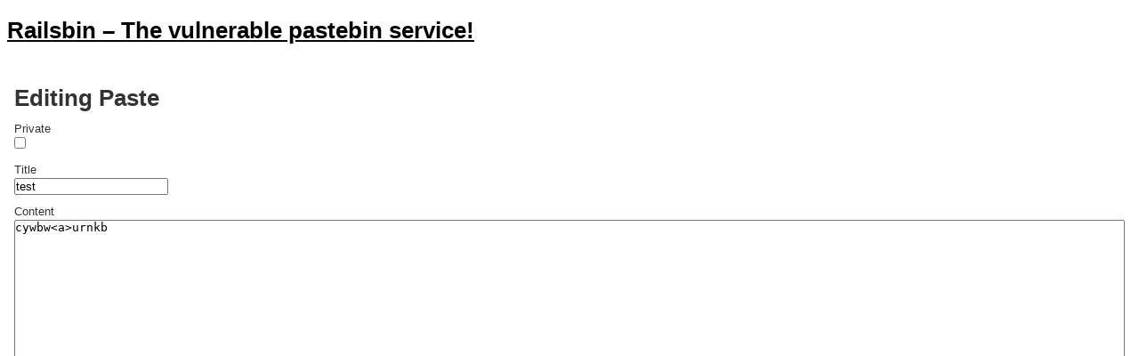

--- FILE ---
content_type: text/html; charset=utf-8
request_url: https://railsbin.wechall.net/pastes/498/edit
body_size: 1083
content:
<!DOCTYPE html>
<html>
<head>
  <title>Railsbin</title>
  <link rel="stylesheet" href="/assets/application-6162d07bbfb8b5d5bfb2e1ca81361100d80c7e7752749073d027b269a3071bbb.css" media="all" data-turbolinks-track="true" />
  <script src="/assets/application-d97e07c5d471e3c7221313abd8fc7005ed82459e1e18d6a6060fc8777d68dc29.js" data-turbolinks-track="true"></script>
  <script src="/assets/highlight.pack-b6c594cbda16029986dfe0778303692b4d4be74fd45f9b8411682b6635d50977.js"></script>
  
  <meta name="csrf-param" content="authenticity_token" />
<meta name="csrf-token" content="Z1rtmaNx5VJifUVztTUu5QfozSvIqIJhlrC1nwKcmUUJDaCk9cAajNM5_heUgLmg9rgu09ThRNcj4Gd2BuJdoA" />
</head>
<body>
  <div class="page">
    <header>
  <h1><a href="/">Railsbin – The vulnerable pastebin service!</a></h1>
</header>

    <p class="notice"></p>
    <p class="alert"></p>
    <div class="content">
      <h1>Editing Paste</h1>

<form class="edit_paste" id="edit_paste_498" action="/pastes/498" accept-charset="UTF-8" method="post"><input name="utf8" type="hidden" value="&#x2713;" autocomplete="off" /><input type="hidden" name="_method" value="patch" autocomplete="off" /><input type="hidden" name="authenticity_token" value="lkcozqmvOLPFgVQ4uadXbvvDLpMJnMmiY0Wy4zDqloD4EGXz_x7HbXTF71yYEsArCpPNaxXVDxTWFWAKNJRSZQ" autocomplete="off" />

  <div class="field">
    <label for="paste_private">Private</label><br>
    <input name="paste[private]" type="hidden" value="0" autocomplete="off" /><input type="checkbox" value="1" name="paste[private]" id="paste_private" />
  </div>
  <div class="field">
    <label for="paste_title">Title</label><br>
    <input type="text" value="test" name="paste[title]" id="paste_title" />
  </div>
  <div class="field new-paste-content">
    <label for="paste_content">Content</label><br>
    <textarea name="paste[content]" id="paste_content">
cywbw&lt;a&gt;urnkb</textarea>
  </div>
  
  <div class="actions">
    <input type="submit" name="commit" value="Update Paste" data-disable-with="Update Paste" />
  </div>
</form>

<a href="/pastes/498">Show</a> |
<a href="/pastes">Back</a>

    </div>
  </div>
  <footer>
<a href="/users/sign_in">login</a>
<a href="/users/sign_up">register</a>
<a href="/pastes/new">paste</a>
</footer>

</body>
</html>
